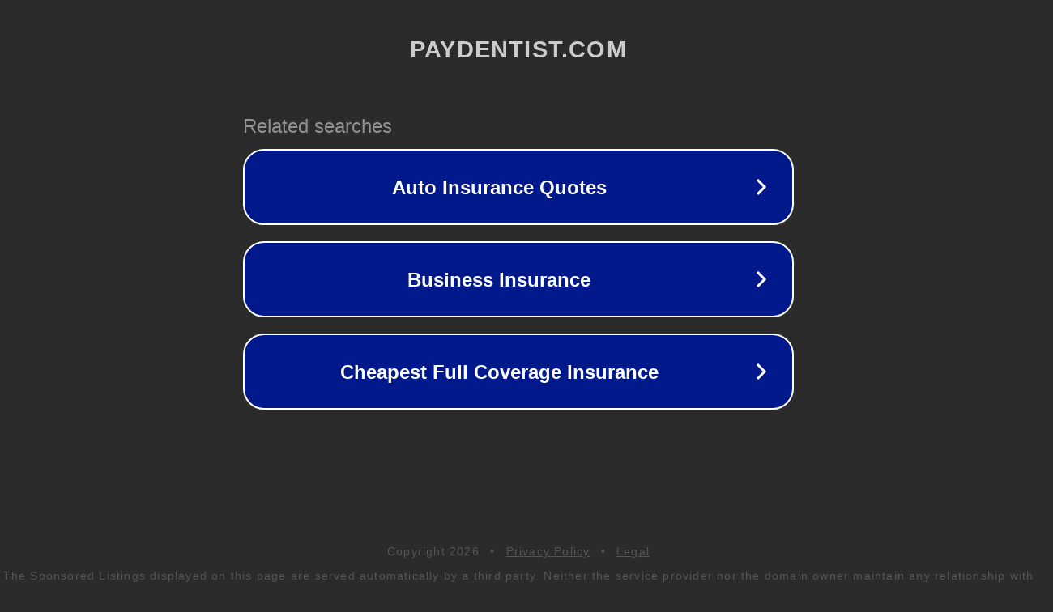

--- FILE ---
content_type: text/html; charset=utf-8
request_url: http://paydentist.com/
body_size: 1046
content:
<!doctype html>
<html data-adblockkey="MFwwDQYJKoZIhvcNAQEBBQADSwAwSAJBANDrp2lz7AOmADaN8tA50LsWcjLFyQFcb/P2Txc58oYOeILb3vBw7J6f4pamkAQVSQuqYsKx3YzdUHCvbVZvFUsCAwEAAQ==_q/Lm17qOaVuVbEU6sbQoYGW/Tb3ZiFN9MyT+Ut1hyf2VQTRGha3oYcZYdu+lijrjaZk4fiuratzGJ5Sxh6IXGA==" lang="en" style="background: #2B2B2B;">
<head>
    <meta charset="utf-8">
    <meta name="viewport" content="width=device-width, initial-scale=1">
    <link rel="icon" href="[data-uri]">
    <link rel="preconnect" href="https://www.google.com" crossorigin>
</head>
<body>
<div id="target" style="opacity: 0"></div>
<script>window.park = "[base64]";</script>
<script src="/bAoRHMjio.js"></script>
</body>
</html>
